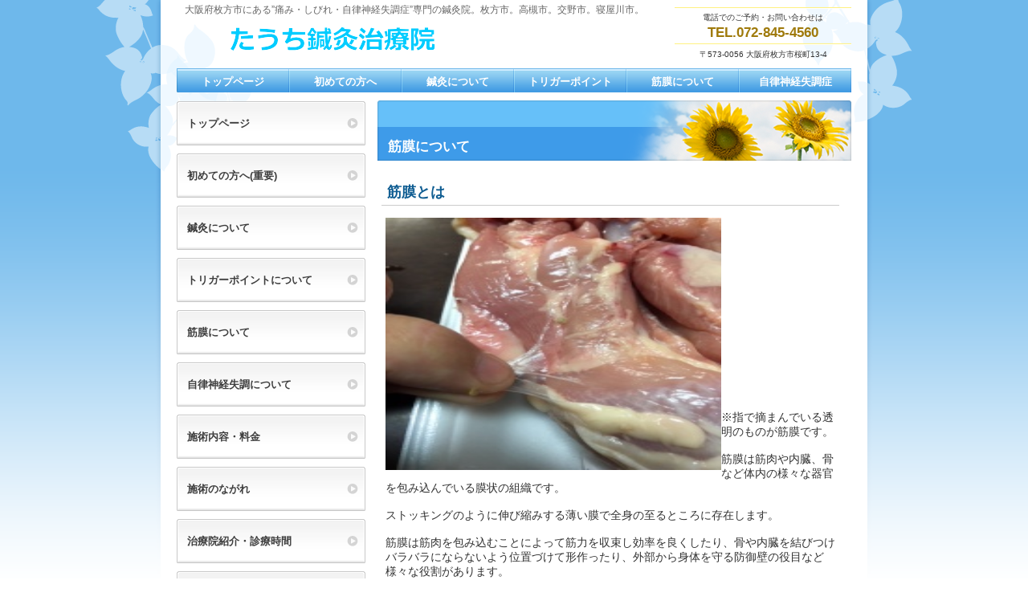

--- FILE ---
content_type: text/html
request_url: http://tauchi2013.com/fascia.html
body_size: 5078
content:
<!DOCTYPE html>
<html lang="ja">
<head>
<meta http-equiv="Content-Type" content="text/html; charset=UTF-8">
<meta http-equiv="Content-Style-Type" content="text/css">
<meta http-equiv="Content-Script-Type" content="text/javascript">
<meta name="viewport" content="width=device-width, initial-scale=1">
<meta name="format-detection" content="telephone=no">
<meta name="GENERATOR" content="JustSystems Homepage Builder Version 22.0.1.0 for Windows">
<title>筋膜について</title>
<link rel="stylesheet" href="hpbsmtparts.css" type="text/css" id="hpbsmtparts">
<link rel="stylesheet" href="hpbparts.css" type="text/css" id="hpbparts">
<link rel="stylesheet" href="container_3Eb_2c_top.css" type="text/css" id="hpbcontainer">
<link rel="stylesheet" href="main_3Eb_2c.css" type="text/css" id="hpbmain">
<link rel="stylesheet" href="user.css" type="text/css" id="hpbuser">
<script type="text/javascript" src="jquery.min.js"><!-- hpbiptitle jQuery library --></script> <script type="text/javascript" src="move-mainnav.js">hpb-move-mainnav-js</script> </head>
<body id="hpb-template-03-05b-01" class="hpb-layoutset-02 hpb-responsive">
<div id="hpb-skip"><a href="#hpb-title">本文へスキップ</a></div>
<!-- container -->
<div id="hpb-container">
  <!-- header -->
  <div id="hpb-header">
    <div id="hpb-headerMain">
      <h1>大阪府枚方市にある”痛み・しびれ・自律神経失調症”専門の鍼灸院。枚方市。高槻市。交野市。寝屋川市。</h1>
    </div>
    <div id="hpb-headerLogo"><a href="index.html" style="background-image : url(logo_3Eb11111.png);">たうち鍼灸治療院</a></div>
    <div id="hpb-headerExtra1">
      <p class="tel"><span>電話でのご予約・お問い合わせは</span>TEL.072-845-4560</p>
      <p class="address">〒573-0056 大阪府枚方市桜町13-4</p>
    </div>
  </div>
  <!-- header end --><!-- inner -->
  <div id="hpb-inner">
    <!-- wrapper -->
    <div id="hpb-wrapper">
      <!-- page title -->
      <div id="hpb-title">
        <h2><span class="ja">筋膜について</span></h2>
      </div>
      <!-- page title end --><!-- main -->
      <div id="hpb-main">
        <div class="hpb-parts-cnt-01 hpb-parts-cnt-style clearfix">
          <h3 style="font-size : 18px;">筋膜とは</h3>
          <div class="hpb-parts-cbox-01 hpb-parts-cbox-style clearfix"><span style="font-size : 125%;"><img src="kinnmaku.jpg" alt="" title="" class="hpb-parts-img-01" border="0" style="width : 418px;height : 314px;">
<br>
            <br>
            <br>
            <br>
            <br>
            <br>
            <br>
            <br>
            <br>
            <br>
            <br>
            <br>
            <br>
            <br>
            <br>
            ※指で摘まんでいる透明のものが筋膜です。<br>
            <br>
            筋膜は筋肉や内臓、骨など体内の様々な器官を包み込んでいる膜状の組織です。<br>
          <br>
            ストッキングのように伸び縮みする薄い膜で全身の至るところに存在します。<br>
          <br>
            筋膜は筋肉を包み込むことによって筋力を収束し効率を良くしたり、骨や内臓を結びつけバラバラにならないよう位置づけて形作ったり、外部から身体を守る防御壁の役目など様々な役割があります。<br>
          <br>
            古くから認知されているにも関わらず無視されてきた筋膜ですが、徐々にその重要性が認められ、最近ではテレビや雑誌でも紹介されるようになりました。<br>
          <br>
          <br>
            </span>
            <h3 class="hpb-parts-smt-hl-02 hpb-parts-smt-hl-style" style="font-size : 18px;">筋膜が癒着すると</h3>
            <br>
            <span style="font-size : 125%;">本来は滑らかで柔らかい筋膜ですが、</span><span style="font-size : 120%;
	color : #ff0000;
">癒着して縮むと硬化し伸びなくなります</span><span style="font-size : 125%;">。<br>
            <br>
            硬く伸びなくなった筋膜は、あらゆる動作の妨げとなり筋肉は余計な負担を強いられダメージが大きくなります。<br>
            ※サイドブレーキを上げたまま車を走らせるようなもの。<br>
            <br>
            同時に血流も悪くなり栄養補給が滞り老廃物が徐々に蓄積します。<br>
            やがて自然治癒力が本来の能力を発揮できず回復が追いつかなくなります。<br>
            その結果トリガーポイント(知覚過敏・異常感覚)が形成され様々な痛みやシビレ、不調の原因となります。<br>
            <br>
            よく世間で耳にする”肩が凝って辛い”の凝り(コリ)とは筋肉が硬いとされていますが、実際は筋膜の硬化そのものがコリなのです。筋肉のコリ＝筋膜硬化です。<br>
            ※バナナのように中身(筋肉)は柔らかく、包み込む皮(筋膜)が硬いイメージです。<br>
            <br>
            また筋膜が硬化し縮むと身体は締め付けられ強制的に緊張してしまい脱力してリラックスすることが出来なくなります。<br>
            ※ピチピチの服やストッキングを着たままではリラックス出来ません。<br>
            <br>
            このような状態が続いてしまう事で<u><b>自律神経が乱れる要因となります</b></u>。<br>
            <br>
            ようするに筋膜が硬化すると・・・<br>
            </span><span style="font-size : 125%;
	color : #ff0000;
">疲れやすい</span><span style="font-size : 125%;">・</span><span style="font-size : 125%;
	color : #ff0000;
">痛みやすい</span><span style="font-size : 125%;">・</span><span style="font-size : 125%;
	color : #ff0000;
">治りが遅い</span><span style="font-size : 125%;">・</span><span style="font-size : 125%;
	color : #ff0000;
">休めない</span><span style="font-size : 125%;">・</span><span style="font-size : 125%;
	color : #ff0000;
">自律神経が乱れやすい身体</span><span style="font-size : 125%;">になる訳です。<br>
            <br>
            逆に言えば筋膜が柔らかく柔軟で良く伸びる状態であれば、身体は強くなり様々な不調を予防でき健康な日々を送りやすいという事になります。<br>
            <br>
            <br>
            </span>
            <h3 class="hpb-parts-smt-hl-02 hpb-parts-smt-hl-style" style="font-size : 18px;">筋膜が硬化する原因</h3>
            <br>
            <span style="font-size : 125%;">一番関係が深いのは運動不足です。<br>
            <br>
            筋膜はジッとしている時間が長かったり、小さな動作しかしない生活を送っていると癒着して硬化します。(無理な筋トレや重労働でも癒着する場合があります。)
            <br>
            毎日少しづつ癒着が積み重なり広がって、いつの間にか身体の柔軟性は低下し関節の可動域が狭くなります。そしてより日々の動作が小さくなりさらに癒着は広がるという悪循環を起こします。<br>
            <br>
            例え仕事や家事などで毎日身体を動かしていると言っても各関節を大きく広げるような動作をしていなければ癒着して硬化してしまいます。<br>
            <br>
            便利な世の中になっても人体の構造は昔と変わりありません。<br>
            人間は動くことで正常に機能するよう設計された動物ですから運動量が減ればその分の”しわ寄せ”があります。その一つが筋膜の硬化であり生活習慣病のようなものと当院は考えております。<br>
            <br>
            運動不足以外にも車の衝突や落下転倒等で強い衝撃を受けた方、病気や怪我で長期間ほとんど動けなかった期間がある方、過剰な筋トレやスポーツで身体を酷使した方などでも同様に筋膜硬化による弊害が生じている場合があります。<br>
            <br>
            </span>
            <h3 class="hpb-parts-smt-hl-02 hpb-parts-smt-hl-style" style="font-size : 18px;">筋膜を柔らかくする為に</h3>
            <span style="font-size : 125%;"><br>
            日々の予防としては</span><span style="font-size : 125%;
	color : #ff0000;
">全身の各関節を最大限までしっかりと伸ばす</span><span style="font-size : 125%;">こと、日常では</span><span style="font-size : 125%;
	color : #ff0000;
">普段しな動きやポーズを積極的に行うこと</span><span style="font-size : 125%;">で筋膜の癒着をある程度防ぐことが出来ます。<br>
            <br>
            すでに長年掛けて蓄積してしまった強固な癒着や、深部までビッシリ広がった癒着は普通にストレッチしても解消するのは難しく、外部からの手助けが必要となります。<br>
            <br>
            当院での手助けは『筋膜リリース』と『針』の二つです。<br>
            <br>
            ・筋膜リリースとは普通のストレッチでは伸ばせない強固な癒着を両手または道具を使って強制的に伸ばして柔らかくする手技です。比較的表層の筋膜の癒着を剝がすのに適しており針施術の負担を軽減するのに役立ちます。<br>
            <br>
            ・針は深くまで癒着し硬化した頑固な筋膜に対して圧倒的な効果があります。深部までスルスルっと入って硬い筋膜を針でプスプスと穴を空ける(貫通)と驚くほど柔らかくなります。<br>
            ステンレス製の頑丈さと髪の毛ほどの細さによるしなやかさにより、手の届かない深部の筋膜硬化に直接刺激を加え柔らかくすることが出来る原始的ですが非常に優れた医療器具です。<br>
            ※鍼灸院によって針の使用方法と目的は異なります。<br>
            <br>
            この二つを駆使して当院では頑固な筋膜癒着を剥がし元の柔らかい筋膜を取り戻す施術を行っています。<br>
            <br>
            <br>
            </span><br>
            <br>
          </div>
          <div id="pagetop"><a href="#hpb-container">このページの先頭へ</a></div>
        </div>
      </div>
      <!-- main end -->
    </div>
    <!-- wrapper end --><!-- navi -->
    <div id="hpb-nav">
      <h3 class="hpb-c-index"><a href="trigger.html">トリガーポイントについて</a>ナビゲーション</h3>
      <ul>
        <li id="nav-toppage"><a href="index.html"><span class="ja">トップページ</span><span class="en">top&nbsp;page</span></a> 
        <li id="nav-guide"><a href="guide.html"><span class="ja">初めての方へ</span><span class="en">clinic&nbsp;guide</span></a> 
        <li id="nav-info"><a href="sinkyu.html"><span class="ja">鍼灸について</span><span class="en">edical&nbsp;info</span></a> 
        <li id="nav-policy"><a href="trigger.html"><span class="ja">トリガーポイント</span><span class="en">policy&amp;FAQ</span></a> 
        <li id="nav-facilities"><a href="fascia.html"><span class="ja">筋膜について</span><span class="en">facilities</span></a> 
        <li><a href="jiritsushinkei.html"><span class="ja">自律神経失調症</span><span class="en">facilities</span></a> 
        <li id="nav-access"><a href="policy.html"><span class="ja">施術内容・料金</span><span class="en">access</span></a> 
        <li><a href="info.html"><span class="ja">治療院紹介</span><span class="en">access</span></a> 
        <li><a href="intyo.html"><span class="ja">院長紹介</span><span class="en">access</span></a> 
        <li><a href="http://tauchan.jugem.jp/"><span class="ja">ブログ</span><span class="en">access</span></a> 
        <li><a href="facilities.html"><span class="ja">ご予約・お問い合わせ</span><span class="en">access</span></a> 
        <li><a href="access.html"><span class="ja">本院アクセス</span><span class="en">access</span></a> 
        <li><a href="syuttyozyo.html"><span class="ja">出張所アクセス</span><span class="en">access</span></a> 
      </ul>
    </div>
    <!-- navi end --><!-- aside -->
    <div id="hpb-aside">
      <div id="banner">
        <h3 class="hpb-c-index">バナースペース</h3>
        <ul>
          <li><a href="index.html" id="banner-time"><span style="font-size : 120%;">トップページ</span></a><span style="font-size : 120%;"> </span>
          <li><a href="guide.html"><span style="font-size : 120%;">初めての方へ(重要)</span></a><span style="font-size : 120%;"> </span>
          <li><a href="sinkyu.html"><span style="font-size : 120%;">鍼灸について</span></a><span style="font-size : 120%;"> </span>
          <li><a href="trigger.html"><span style="font-size : 120%;">トリガーポイントについて</span></a><span style="font-size : 120%;"> </span>
          <li><a href="fascia.html"><span style="font-size : 120%;">筋膜について</span></a><span style="font-size : 120%;"> </span>
          <li><a href="jiritsushinkei.html"><span style="font-size : 120%;">自律神経失調について</span></a><span style="font-size : 120%;"> </span>
          <li><a href="policy.html"><span style="font-size : 120%;">施術内容・料金</span></a><span style="font-size : 120%;"> </span>
          <li><a href="shijutsu.html"><span style="font-size : 120%;">施術のながれ</span></a><span style="font-size : 120%;"> </span>
          <li><a href="info.html"><span style="font-size : 120%;">治療院紹介・診療時間</span></a><span style="font-size : 120%;"> </span>
          <li><a href="intyo.html"><span style="font-size : 120%;">院長紹介</span></a><span style="font-size : 120%;"> </span>
          <li><a href="http://tauchan.jugem.jp/"><span style="font-size : 120%;">ブログ</span></a><span style="font-size : 120%;"> </span>
          <li><a href="link.html"><span style="font-size : 120%;">リンク集</span></a><span style="font-size : 120%;"> </span>
          <li><a href="facilities.html"><span style="font-size : 120%;">ご予約・お問い合わせ</span></a><span style="font-size : 120%;"> </span>
          <li><a href="access.html"><span style="font-size : 120%;">枚方公園本院　アクセス</span></a><span style="font-size : 120%;"> </span>
          <li><a href="syuttyozyo.html"><span style="font-size : 120%;">枚方市駅出張所　アクセス</span></a><span style="font-size : 120%;"> </span>
        </ul>
      </div>
      <div id="shopinfo">
        <h3><span class="en" style="font-size : 150%;">たうち鍼灸治療院</span><span class="ja" style="font-size : 150%;">たうち鍼灸治療院</span></h3>
        <p><span style="font-size : 150%;">〒573-0056</span><br>
        <span style="font-size : 150%;">大阪府枚方市桜町13-4</span><br>
        <span style="font-size : 150%;">TEL&nbsp;072-845-4560</span></p>
      </div>
      <br>
      <br>
      <span style="font-size : 200%;
	color : #ff0000;
"><u><b><a href="https://www.ekiten.jp/shop_6039055/review/" style="color : #333333;">エキテン</a></b></u></span><img src="000m12.gif" width="85" height="40" border="0"><br>
      <br>
      <br>
      <span style="font-size : 300%;
	color : #00ff00;
">LINE予約↓</span><br>
      <br>
      <a href="https://lin.ee/rW1Jfn2"><img height="36" border="0" src="https://scdn.line-apps.com/n/line_add_friends/btn/ja.png"></a><br>
    </div>
    <!-- aside end -->
  </div>
  <!-- inner end --><!-- footer -->
  <div id="hpb-footer">
    <div id="hpb-footerMain">
      <p>copyright&copy;20XX&nbsp;tauchi-acupuncture&nbsp;all&nbsp;rights&nbsp;reserved.</p>
    </div>
  </div>
  <!-- footer end -->
</div>
<!-- container end --><script type="text/javascript" src="navigation.js">hpb-navigation-js</script> <p><a href="jiritsushinkei.html">jiritsushinkei.htmlへのリンク</a></p></body>
</html>

--- FILE ---
content_type: text/css
request_url: http://tauchi2013.com/container_3Eb_2c_top.css
body_size: 1824
content:
@charset "Shift_JIS";

/* 要素リセット */
body{
    margin: 0;
    padding: 0;
    text-align: center;
    font-size: 75%;
    font-family: 'メイリオ' ,Meiryo, 'ヒラギノ角ゴ Pro W3' , 'Hiragino Kaku Gothic Pro' , 'ＭＳ Ｐゴシック' , 'Osaka' ,sans-serif;
    color: #333333; /* 標準文字色 */
    background-position: top left;
    background-repeat: repeat-x;
    min-width: 900px;
    background-image : url(bg_3Eb.png);
}
/* Safari用ハック 文字サイズ調整 */
/*\*/
html:first-child body{
    font-size: 70%;
}
/* end */

img{
    border-top: 0;
    border-right: 0;
    border-bottom: 0;
    border-left: 0;
}

/*--------------------------------------------------------
  レイアウト設定
--------------------------------------------------------*/
#hpb-container{
    margin-top: -1px;
    margin-right: auto;
    margin-bottom: 0;
    margin-left: auto;
    position: relative;
    padding-bottom: 0;
    background-image : url(containerBg_3Eb.png);
    background-position: center top;
    background-repeat: no-repeat;
    zoom: 1;
}

#hpb-header{
    width: 840px;
    height: 84px;
    margin-right: auto;
    margin-left: auto;
}

#hpb-inner{
    position: relative;
    width: 840px;
    padding-top: 41px;
    padding-bottom: 0px;
    margin-left: auto;
    margin-right: auto;
}

#hpb-wrapper{
    width: 590px;
    margin-top: 0;
    margin-right: 0;
    margin-bottom: 0;
    float: right;
}
#hpb-title{
    margin-top: 0;
    margin-right: auto;
    margin-bottom: 0;
    margin-left: auto;
}
.hpb-layoutset-01 #hpb-title{
    width: 840px;
    position: absolute;
    top: 41px;
    left: 0;
}

#hpb-main{
    width: 590px;
    margin-top: 0;
    margin-right: 0;
    margin-bottom: 0;
    margin-left: auto;
    text-align: left;
    padding-top: 10px;
}
.hpb-layoutset-01 #hpb-main{
    padding-top: 245px;
}

#hpb-aside{
    width: 235px;
    margin-top: 0;
    margin-right: 0;
    margin-bottom: 0;
    margin-left: 0;
    padding-bottom: 15px;
    float: left;
}
.hpb-layoutset-01 #hpb-aside{
    padding-top: 245px;
}

#hpb-footer{
    width: 850px;
    clear: both;
    margin-top: 7px;
    margin-bottom: 10px;
    margin-right: auto;
    margin-left: auto;
    border-top-width: 2px;
    border-top-style: solid;
    border-top-color: #6eb8eb;
}

#hpb-nav{
    position: absolute;
    top: 0px;
    left: 0px;
    width: 840px;
    height: 31px;
    overflow: hidden;
}

/*--------------------------------------------------------
  デザイン設定
--------------------------------------------------------*/

/* コンテンツ配置領域 */

/* ナビゲーション */
#hpb-nav ul{
    list-style-type: none;
    overflow: hidden;
    margin-top: 0px;
    margin-right: 0px;
    margin-bottom: 0px;
    margin-left: 0px;
    padding-top: 0;
    padding-right: 0;
    padding-bottom: 0;
    padding-left: 0;
}

#hpb-nav ul::after{
    content: ".";
    clear: both;
    height: 0;
    display: block;
    visibility: hidden;
}

#hpb-nav li{
    display: block;
    width: 140px;
    float: left;
    height: 31px;
    overflow: hidden;
}


#hpb-nav li a{
    display: block;
    text-align: center;
    background-image : url(nav_3Eb_01.png);
    background-repeat: no-repeat;
    background-position: center top;
}

#hpb-nav li span.en{
    display: none;
}

#hpb-nav li span.ja{
    display: block;
    font-size: 13px;
    line-height: 31px;
    padding-top: 1px;
    color: #FFF;
    font-weight: bold;
}


#hpb-nav a:link{
    text-decoration: none;
}
#hpb-nav a:visited{
    text-decoration: none;
}
#hpb-nav a:hover{
    text-decoration: none;
    background-image : url(nav_3Eb_01_on.png);
}
#hpb-nav a:active{
    text-decoration: none;
    background-image : url(nav_3Eb_01_on.png);
}

#hpb-nav #nav-toppage a{
    background-position: left top;
}
#hpb-nav #nav-access a{
    background-position: right top;
}


/*--------------------------------------------------------
  共通パーツデザイン設定
--------------------------------------------------------*/
.hpb-layoutset-02 h2{
    background-image : url(titleBg_3Eb.png);
    background-position: top right;
    background-repeat: repeat-x;
    margin-top: 0;
    margin-right: 0;
    margin-bottom: 0;
    margin-left: auto;
    height: 75px;
    padding-top: 0px;
    text-align: left;
    overflow: hidden;
    line-height: 115px;
    width: 590px;
    font-size: 17px;
}

#shopinfo{
    margin-top: 10px;
}

#pagetop{
    margin-top: 40px;
    margin-right: auto;
    margin-bottom: 10px;
    margin-left: auto;
    text-align: left;
    padding-left: 5px;
}

#pagetop a{
    /* ページの先頭へのリンク設定 */
    display: block;
    margin-left: auto;
    margin-right: 0px;
    margin-top: 30px;
    background-image : url(returnTop_3Eb.png);
    background-position: center left;
    background-repeat: no-repeat;
    width: 62px;
    height: 14px;
    text-align: left;
    text-indent: -9999px;
    overflow: hidden;
}

#hpb-footerMain p{
    text-align: left;
}

/* トップページ デザイン定義 */
.hpb-layoutset-01 #hpb-title h2{
    margin-top: 0;
    margin-left: auto;
    margin-right: auto;
    margin-bottom: 0;
    overflow: hidden;
    text-indent: -9999px;
    height: 235px;
    background-image : url(mainimg_3Eb.png);
    background-position: top center;
    background-repeat: no-repeat;
}

/* =======================================================
  レスポンシブ設定
======================================================= */
@media screen and (max-width: 568px) {

	body{
		min-width: 100%;
		background-image : none;
	}

	/*--------------------------------------------------------
	  レイアウト設定
	--------------------------------------------------------*/
	#hpb-container{
		background-image : none;
		background-color: #ffffff;
	}
	#hpb-header{
		width: 100%;
		height: auto;
		padding-bottom: 10px;
	}
	#hpb-inner{
		width: 100%;
		padding-top: 0px;
	}
	#hpb-wrapper{
		width: 100%;
		float: none;
	}
	.hpb-layoutset-01 #hpb-title{
		width: 100%;
		position: relative;
		top: 0;
	}
	#hpb-main{
		width: 96%;
		margin-left: auto;
		margin-right: auto;
		padding-bottom: 20px;
	}
	.hpb-layoutset-01 #hpb-main{
		padding-top: 0;
	}
	#hpb-aside{
		width: 96%;
		margin-left: auto;
		margin-right: auto;
		padding-bottom: 20px;
		float: none;
	}
	.hpb-layoutset-01 #hpb-aside{
		padding-top: 0;
	}
	#hpb-footer{
		width: 100%;
		margin-top: 0;
		padding-top: 10px;
	}
	#hpb-nav{
		position: relative;
		width: 100%;
		height: auto;
		background-color: #97d3f3;
	}

	/*--------------------------------------------------------
	  デザイン設定
	--------------------------------------------------------*/
	
	/* コンテンツ配置領域 */

	/* ナビゲーション */
	#hpb-nav ul{
		display: none;
	}
	#hpb-nav ul.toggled-on{
		display: block;
		padding-left: 0;
	}
	#hpb-nav li{
		width:100%;
		float: none;
		height: auto;
		border-top-color: #ffffff;
		border-top-style: solid;
		border-top-width: 1px;
	}
	#hpb-nav li a{
		padding-top: 10px;
		padding-right: 10px;
		padding-bottom: 10px;
		padding-left: 10px;
		background-image : none;
		background-color: #97d3f3;
	}
	#hpb-nav li span.ja{
		line-height: 1.4;
		text-align: left;
	}
	#hpb-nav a:hover,
	#hpb-nav a:active{
		background-image: none;
		background-color: #6eb8eb;
	}
	
	/*--------------------------------------------------------
	  共通パーツデザイン設定
	--------------------------------------------------------*/
	.hpb-layoutset-02 h2{
		background-position: top left;
		background-size: cover;
		height: auto;
		padding-top: 10px;
		padding-bottom: 10px;
		line-height: 1.4;
	    width: 100%;
	    word-break: break-all;
	}
	#pagetop{
	    margin-bottom: 0;
	}
	/* トップページ デザイン定義 */
	.hpb-layoutset-01 #hpb-title h2{
	    background-size: contain;
	    height: 160px;
	    max-width: 100%;
	}	
}